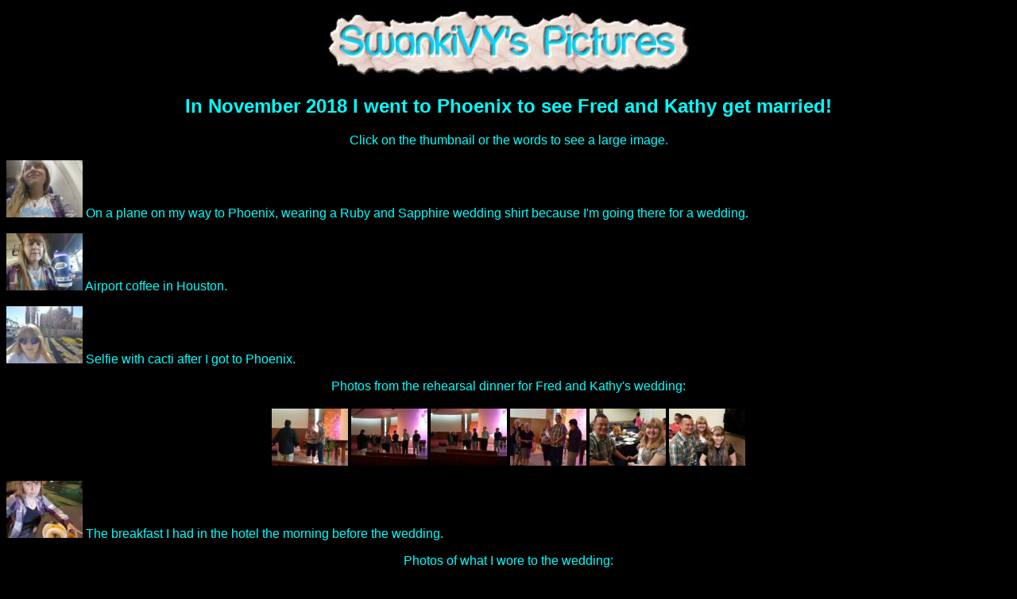

--- FILE ---
content_type: text/html
request_url: http://swankivy.com/pictures/fredswedding/
body_size: 1047
content:
<html><head><title>SwankiVYPics: Fred and Kathy's Wedding - November 2018!</title><link rel="shortcut icon" href="http://swankivy.com/favicon.ico" type="image/vnd.microsoft.icon"></head>
<body bgcolor="#000000" text="00FFFF" alink="#FF1CAE" vlink="#ffffff"><font face="Arial">
<center><img
alt="[SwankiVY's 
LOVELY
Photo
Album!]" src="/pictures/pics.jpg"><p>
<h2>In November 2018 I went to Phoenix to see Fred and Kathy get married!
</h2><p>
Click on the thumbnail or the words to see a large image.  <p></center>
<a href="weddingplaneselfie.jpg"><img alt="[?]" src="weddingplaneselfiet.jpg" border=0></a> On a plane on my way to Phoenix, wearing a Ruby and Sapphire wedding shirt because I'm going there for a wedding.<p>
<a href="airportcoffeehouston.jpg"><img alt="[?]" src="airportcoffeehoustont.jpg" border=0></a> Airport coffee in Houston.<p>
<a href="cactiselfie.jpg"><img alt="[?]" src="cactiselfiet.jpg" border=0></a> Selfie with cacti after I got to Phoenix.<p>
<center>Photos from the rehearsal dinner for Fred and Kathy's wedding:<p>
<table border=0><tr><td align=center><a href="rehearsaldinner1.jpg"><img alt="[?]" src="rehearsaldinner1t.jpg" border=0></a></td><td align=center><a href="rehearsaldinner2.jpg"><img alt="[?]" src="rehearsaldinner2t.jpg" border=0></a></td><td align=center><a href="rehearsaldinner3.jpg"><img alt="[?]" src="rehearsaldinner3t.jpg" border=0></a></td><td align=center><a href="rehearsaldinner4.jpg"><img alt="[?]" src="rehearsaldinner4t.jpg" border=0></a></td><td align=center><a href="rehearsaldinner5.jpg"><img alt="[?]" src="rehearsaldinner5t.jpg" border=0></a></td><td align=center><a href="rehearsaldinner6.jpg"><img alt="[?]" src="rehearsaldinner6t.jpg" border=0></a></td></tr></table><p></center>
<a href="hotelbreakfast.jpg"><img alt="[?]" src="hotelbreakfastt.jpg" border=0></a> The breakfast I had in the hotel the morning before the wedding.<p>
<center>Photos of what I wore to the wedding:<p>
<table border=0><tr><td align=center><a href="weddingoutfit1.jpg"><img alt="[?]" src="weddingoutfit1t.jpg" border=0></a></td><td align=center><a href="weddingoutfit2.jpg"><img alt="[?]" src="weddingoutfit2t.jpg" border=0></a></td><td align=center><a href="weddingoutfit3.jpg"><img alt="[?]" src="weddingoutfit3t.jpg" border=0></a></td></tr></table></center>
<a href="program.jpg"><img alt="[?]" src="programt.jpg" border=0></a> The program for the wedding, in their beautiful church before the ceremony.<p>
<center>Photos of the wedding ceremony:<p>
<table border=0><tr><td align=center><a href="ceremony1.jpg"><img alt="[?]" src="ceremony1t.jpg" border=0></a></td><td align=center><a href="ceremony2.jpg"><img alt="[?]" src="ceremony2t.jpg" border=0></a></td><td align=center><a href="ceremony3.jpg"><img alt="[?]" src="ceremony3t.jpg" border=0></a></td><td align=center><a href="ceremony4.jpg"><img alt="[?]" src="ceremony4t.jpg" border=0></a></td></tr><tr><td align=center><a href="ceremony5.jpg"><img alt="[?]" src="ceremony5t.jpg" border=0></a></td><td align=center><a href="ceremony6.jpg"><img alt="[?]" src="ceremony6t.jpg" border=0></a></td><td align=center><a href="ceremony7.jpg"><img alt="[?]" src="ceremony7t.jpg" border=0></a></td><td align=center><a href="ceremony8.jpg"><img alt="[?]" src="ceremony8t.jpg" border=0></a></td></tr><tr><td align=center><a href="ceremony9.jpg"><img alt="[?]" src="ceremony9t.jpg" border=0></a></td><td align=center><a href="ceremony10.jpg"><img alt="[?]" src="ceremony10t.jpg" border=0></a></td><td align=center><a href="ceremony11.jpg"><img alt="[?]" src="ceremony11t.jpg" border=0></a></td><td align=center><a href="ceremony12.jpg"><img alt="[?]" src="ceremony12t.jpg" border=0></a></td></tr></table><p>
Photos from the reception:<p>
<table border=0><tr><td align=center><a href="reception1.jpg"><img alt="[?]" src="reception1t.jpg" border=0></a></td><td align=center><a href="reception2.jpg"><img alt="[?]" src="reception2t.jpg" border=0></a></td><td align=center><a href="reception3.jpg"><img alt="[?]" src="reception3t.jpg" border=0></a></td></tr><tr><td align=center><a href="reception4.jpg"><img alt="[?]" src="reception4t.jpg" border=0></a></td><td align=center><a href="reception5.jpg"><img alt="[?]" src="reception5t.jpg" border=0></a></td><td align=center><a href="reception6.jpg"><img alt="[?]" src="reception6t.jpg" border=0></a></td></tr><tr><td align=center><a href="reception7.jpg"><img alt="[?]" src="reception7t.jpg" border=0></a></td><td align=center><a href="reception8.jpg"><img alt="[?]" src="reception8t.jpg" border=0></a></td><td align=center><a href="reception9.jpg"><img alt="[?]" src="reception9t.jpg" border=0></a></td></tr></table><p>
<hr><center><p>
Backlinks:<br>
<a href="http://swankivy.com">MAIN PAGE</a><br>
<a href="/pictures">PICTURE PAGE</a><br>

</body></html>
